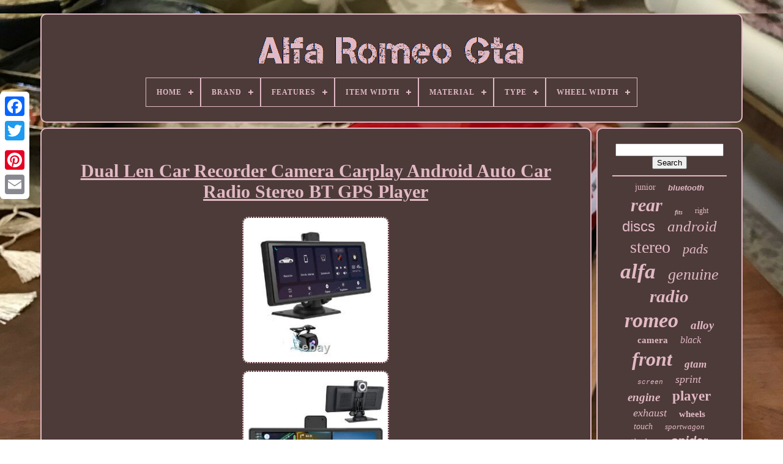

--- FILE ---
content_type: text/html
request_url: https://allalfaromeogta.com/en/dual-len-car-recorder-camera-carplay-android-auto-car-radio-stereo-bt-gps-player.htm
body_size: 4840
content:
 

 <!doctype  html> 

<html> 


	 <head>

  

	
		 <title> 	 	


Dual Len Car Recorder Camera Carplay Android Auto Car Radio Stereo Bt Gps Player  
  </title>	  
	  
	 

<!--\\\\\\\\\\\\\\\\\\\\\\\\\\\\\\\\\\\\\\\\\\\\\\\\\\\\\\\\\\\\\\\\\\\\\\\\\\\\\\\\\\\-->
<link	type="image/png" href="https://allalfaromeogta.com/favicon.png" rel="icon"> 
	
 
 	  
<meta http-equiv="content-type"   content="text/html; charset=UTF-8">

	<meta name="viewport"	content="width=device-width, initial-scale=1">   
	
			 
<link rel="stylesheet" type="text/css"  href="https://allalfaromeogta.com/duzesiv.css">  
 
	


<link  href="https://allalfaromeogta.com/goboh.css"	type="text/css" rel="stylesheet">
 	 

	  	 
<script src="https://code.jquery.com/jquery-latest.min.js"   type="text/javascript">   </script>
 
	   
<script src="https://allalfaromeogta.com/qyzute.js" type="text/javascript">

  </script>  

	 
 	
 	<script   src="https://allalfaromeogta.com/lyti.js" type="text/javascript"> 
</script>	 

	 	
  
 <script async src="https://allalfaromeogta.com/qofij.js"  type="text/javascript"> 
	 </script>  
	   	  	
<script  async src="https://allalfaromeogta.com/rynaryxure.js"	type="text/javascript">  </script> 	
 

	
	
	
  
<script type="text/javascript">	


var a2a_config = a2a_config || {};a2a_config.no_3p = 1;	 
</script>
 	


	
	 
<script type="text/javascript"> 
	window.onload = function ()
	{
		hogoso('xeteko', 'Search', 'https://allalfaromeogta.com/en/search.php');
		laqowa("gawukigup.php","lvayc", "Dual Len Car Recorder Camera Carplay Android Auto Car Radio Stereo Bt Gps Player");
		
		
	}
	 </script>
 
 
	 
</head>
 

  	
	
<!--\\\\\\\\\\\\\\\\\\\\\\\\\\\\\\\\\\\\\\\\\\\\\\\\\\\\\\\\\\\\\\\\\\\\\\\\\\\\\\\\\\\

   BODY

\\\\\\\\\\\\\\\\\\\\\\\\\\\\\\\\\\\\\\\\\\\\\\\\\\\\\\\\\\\\\\\\\\\\\\\\\\\\\\\\\\\-->
<body   data-id="126021439913">
 



				
<div class="a2a_kit a2a_kit_size_32 a2a_floating_style a2a_vertical_style" style="left:0px; top:150px;"> 	
		<a class="a2a_button_facebook"> 
</a>


 		
		   <a class="a2a_button_twitter"> </a>	

				 <a	class="a2a_button_google_plus"> </a> 	 	
 
	 	
		

   

<!--\\\\\\\\\\\\\\\\\\\\\\\\\\\\\\\\\\\\\\\\\\\\\\\\\\\\\\\\\\\\\\\\\\\\\\\\\\\\\\\\\\\
   a
\\\\\\\\\\\\\\\\\\\\\\\\\\\\\\\\\\\\\\\\\\\\\\\\\\\\\\\\\\\\\\\\\\\\\\\\\\\\\\\\\\\-->
<a class="a2a_button_pinterest">
	 	</a>	 	  	
		
 	
<a   class="a2a_button_email"> 
  </a> 

	  </div>	

		 
  <div   id="dijyz">  

   	 
			  <div id="caluv">
 
		 	   
			

 <a  href="https://allalfaromeogta.com/en/"><img  alt="Alfa Romeo Gta"  src="https://allalfaromeogta.com/en/alfa-romeo-gta.gif">   </a>



			
<div id='lyzasahemy' class='align-center'>
<ul>
<li class='has-sub'><a href='https://allalfaromeogta.com/en/'><span>Home</span></a>
<ul>
	<li><a href='https://allalfaromeogta.com/en/all-items-alfa-romeo-gta.htm'><span>All items</span></a></li>
	<li><a href='https://allalfaromeogta.com/en/newest-items-alfa-romeo-gta.htm'><span>Newest items</span></a></li>
	<li><a href='https://allalfaromeogta.com/en/most-viewed-items-alfa-romeo-gta.htm'><span>Most viewed items</span></a></li>
	<li><a href='https://allalfaromeogta.com/en/recent-videos-alfa-romeo-gta.htm'><span>Recent videos</span></a></li>
</ul>
</li>

<li class='has-sub'><a href='https://allalfaromeogta.com/en/brand/'><span>Brand</span></a>
<ul>
	<li><a href='https://allalfaromeogta.com/en/brand/alfa-romeo.htm'><span>Alfa Romeo (275)</span></a></li>
	<li><a href='https://allalfaromeogta.com/en/brand/bbr.htm'><span>Bbr (48)</span></a></li>
	<li><a href='https://allalfaromeogta.com/en/brand/bcsmmcar.htm'><span>Bcsmmcar (45)</span></a></li>
	<li><a href='https://allalfaromeogta.com/en/brand/black-diamond.htm'><span>Black Diamond (31)</span></a></li>
	<li><a href='https://allalfaromeogta.com/en/brand/bosch.htm'><span>Bosch (40)</span></a></li>
	<li><a href='https://allalfaromeogta.com/en/brand/brembo.htm'><span>Brembo (39)</span></a></li>
	<li><a href='https://allalfaromeogta.com/en/brand/ebc.htm'><span>Ebc (29)</span></a></li>
	<li><a href='https://allalfaromeogta.com/en/brand/first-line.htm'><span>First Line (29)</span></a></li>
	<li><a href='https://allalfaromeogta.com/en/brand/fls.htm'><span>Fls (40)</span></a></li>
	<li><a href='https://allalfaromeogta.com/en/brand/fusion.htm'><span>Fusion (53)</span></a></li>
	<li><a href='https://allalfaromeogta.com/en/brand/gates.htm'><span>Gates (57)</span></a></li>
	<li><a href='https://allalfaromeogta.com/en/brand/minichamps.htm'><span>Minichamps (27)</span></a></li>
	<li><a href='https://allalfaromeogta.com/en/brand/mtec-brakes.htm'><span>Mtec Brakes (20)</span></a></li>
	<li><a href='https://allalfaromeogta.com/en/brand/oe-quality.htm'><span>Oe Quality (34)</span></a></li>
	<li><a href='https://allalfaromeogta.com/en/brand/oz-racing.htm'><span>Oz Racing (22)</span></a></li>
	<li><a href='https://allalfaromeogta.com/en/brand/sachs.htm'><span>Sachs (23)</span></a></li>
	<li><a href='https://allalfaromeogta.com/en/brand/skf.htm'><span>Skf (27)</span></a></li>
	<li><a href='https://allalfaromeogta.com/en/brand/tamiya.htm'><span>Tamiya (40)</span></a></li>
	<li><a href='https://allalfaromeogta.com/en/brand/tarox.htm'><span>Tarox (54)</span></a></li>
	<li><a href='https://allalfaromeogta.com/en/brand/tunershop.htm'><span>Tunershop (30)</span></a></li>
	<li><a href='https://allalfaromeogta.com/en/newest-items-alfa-romeo-gta.htm'>Other (2415)</a></li>
</ul>
</li>

<li class='has-sub'><a href='https://allalfaromeogta.com/en/features/'><span>Features</span></a>
<ul>
	<li><a href='https://allalfaromeogta.com/en/features/100-accuracy-of-fit.htm'><span>100% Accuracy Of Fit (2)</span></a></li>
	<li><a href='https://allalfaromeogta.com/en/features/android.htm'><span>Android (2)</span></a></li>
	<li><a href='https://allalfaromeogta.com/en/features/breathable.htm'><span>Breathable (4)</span></a></li>
	<li><a href='https://allalfaromeogta.com/en/features/climate-control.htm'><span>Climate Control (4)</span></a></li>
	<li><a href='https://allalfaromeogta.com/en/features/clockwise-rotation.htm'><span>Clockwise Rotation (4)</span></a></li>
	<li><a href='https://allalfaromeogta.com/en/features/dimpled-grooved.htm'><span>Dimpled Grooved (4)</span></a></li>
	<li><a href='https://allalfaromeogta.com/en/features/drilled-grooved.htm'><span>Drilled Grooved (13)</span></a></li>
	<li><a href='https://allalfaromeogta.com/en/features/drilled-surface.htm'><span>Drilled Surface (2)</span></a></li>
	<li><a href='https://allalfaromeogta.com/en/features/durable.htm'><span>Durable (2)</span></a></li>
	<li><a href='https://allalfaromeogta.com/en/features/easy-installation.htm'><span>Easy Installation (9)</span></a></li>
	<li><a href='https://allalfaromeogta.com/en/features/easy-to-replace.htm'><span>Easy To Replace (14)</span></a></li>
	<li><a href='https://allalfaromeogta.com/en/features/horn-controls.htm'><span>Horn Controls (6)</span></a></li>
	<li><a href='https://allalfaromeogta.com/en/features/kit.htm'><span>Kit (2)</span></a></li>
	<li><a href='https://allalfaromeogta.com/en/features/limited-edition.htm'><span>Limited Edition (7)</span></a></li>
	<li><a href='https://allalfaromeogta.com/en/features/parking-monitor.htm'><span>Parking Monitor (3)</span></a></li>
	<li><a href='https://allalfaromeogta.com/en/features/pulley-included.htm'><span>Pulley Included (3)</span></a></li>
	<li><a href='https://allalfaromeogta.com/en/features/unopened-box.htm'><span>Unopened Box (2)</span></a></li>
	<li><a href='https://allalfaromeogta.com/en/features/waterproof.htm'><span>Waterproof (2)</span></a></li>
	<li><a href='https://allalfaromeogta.com/en/newest-items-alfa-romeo-gta.htm'>Other (3293)</a></li>
</ul>
</li>

<li class='has-sub'><a href='https://allalfaromeogta.com/en/item-width/'><span>Item Width</span></a>
<ul>
	<li><a href='https://allalfaromeogta.com/en/item-width/175mm.htm'><span>175mm (3)</span></a></li>
	<li><a href='https://allalfaromeogta.com/en/item-width/250mm.htm'><span>250mm (2)</span></a></li>
	<li><a href='https://allalfaromeogta.com/en/newest-items-alfa-romeo-gta.htm'>Other (3373)</a></li>
</ul>
</li>

<li class='has-sub'><a href='https://allalfaromeogta.com/en/material/'><span>Material</span></a>
<ul>
	<li><a href='https://allalfaromeogta.com/en/material/abs.htm'><span>Abs (16)</span></a></li>
	<li><a href='https://allalfaromeogta.com/en/material/abs-pc.htm'><span>Abs / Pc (4)</span></a></li>
	<li><a href='https://allalfaromeogta.com/en/material/alloy.htm'><span>Alloy (4)</span></a></li>
	<li><a href='https://allalfaromeogta.com/en/material/aluminium.htm'><span>Aluminium (26)</span></a></li>
	<li><a href='https://allalfaromeogta.com/en/material/carpet.htm'><span>Carpet (5)</span></a></li>
	<li><a href='https://allalfaromeogta.com/en/material/diecast.htm'><span>Diecast (27)</span></a></li>
	<li><a href='https://allalfaromeogta.com/en/material/gummi-metal.htm'><span>Gummi + Metal (3)</span></a></li>
	<li><a href='https://allalfaromeogta.com/en/material/league.htm'><span>League (3)</span></a></li>
	<li><a href='https://allalfaromeogta.com/en/material/leather.htm'><span>Leather (18)</span></a></li>
	<li><a href='https://allalfaromeogta.com/en/material/leder.htm'><span>Leder (11)</span></a></li>
	<li><a href='https://allalfaromeogta.com/en/material/leichtmetall.htm'><span>Leichtmetall (3)</span></a></li>
	<li><a href='https://allalfaromeogta.com/en/material/metal.htm'><span>Metal (6)</span></a></li>
	<li><a href='https://allalfaromeogta.com/en/material/microfiber-leather.htm'><span>Microfiber Leather (6)</span></a></li>
	<li><a href='https://allalfaromeogta.com/en/material/plastic.htm'><span>Plastic (45)</span></a></li>
	<li><a href='https://allalfaromeogta.com/en/material/pu-leather.htm'><span>Pu Leather (4)</span></a></li>
	<li><a href='https://allalfaromeogta.com/en/material/resin.htm'><span>Resin (21)</span></a></li>
	<li><a href='https://allalfaromeogta.com/en/material/stahlblech-verzinkt.htm'><span>Stahlblech Verzinkt (6)</span></a></li>
	<li><a href='https://allalfaromeogta.com/en/material/stainless-steel.htm'><span>Stainless Steel (40)</span></a></li>
	<li><a href='https://allalfaromeogta.com/en/material/steel.htm'><span>Steel (7)</span></a></li>
	<li><a href='https://allalfaromeogta.com/en/material/wood.htm'><span>Wood (6)</span></a></li>
	<li><a href='https://allalfaromeogta.com/en/newest-items-alfa-romeo-gta.htm'>Other (3117)</a></li>
</ul>
</li>

<li class='has-sub'><a href='https://allalfaromeogta.com/en/type/'><span>Type</span></a>
<ul>
	<li><a href='https://allalfaromeogta.com/en/type/alternator.htm'><span>Alternator (12)</span></a></li>
	<li><a href='https://allalfaromeogta.com/en/type/brake-disc.htm'><span>Brake Disc (6)</span></a></li>
	<li><a href='https://allalfaromeogta.com/en/type/brake-disc-rotor.htm'><span>Brake Disc Rotor (59)</span></a></li>
	<li><a href='https://allalfaromeogta.com/en/type/brakes.htm'><span>Brakes (21)</span></a></li>
	<li><a href='https://allalfaromeogta.com/en/type/car-mp5-player.htm'><span>Car Mp5 Player (6)</span></a></li>
	<li><a href='https://allalfaromeogta.com/en/type/clutch-kit.htm'><span>Clutch Kit (7)</span></a></li>
	<li><a href='https://allalfaromeogta.com/en/type/control-arm.htm'><span>Control Arm (13)</span></a></li>
	<li><a href='https://allalfaromeogta.com/en/type/control-arm-kit.htm'><span>Control Arm Kit (8)</span></a></li>
	<li><a href='https://allalfaromeogta.com/en/type/engine.htm'><span>Engine (41)</span></a></li>
	<li><a href='https://allalfaromeogta.com/en/type/engine-management.htm'><span>Engine Management (9)</span></a></li>
	<li><a href='https://allalfaromeogta.com/en/type/exhausts.htm'><span>Exhausts (6)</span></a></li>
	<li><a href='https://allalfaromeogta.com/en/type/hub-cap.htm'><span>Hub Cap (30)</span></a></li>
	<li><a href='https://allalfaromeogta.com/en/type/silencer.htm'><span>Silencer (16)</span></a></li>
	<li><a href='https://allalfaromeogta.com/en/type/single-din.htm'><span>Single Din (6)</span></a></li>
	<li><a href='https://allalfaromeogta.com/en/type/slot-car.htm'><span>Slot Car (8)</span></a></li>
	<li><a href='https://allalfaromeogta.com/en/type/steering-wheel.htm'><span>Steering Wheel (9)</span></a></li>
	<li><a href='https://allalfaromeogta.com/en/type/timing-belt-kit.htm'><span>Timing Belt Kit (6)</span></a></li>
	<li><a href='https://allalfaromeogta.com/en/type/transmission.htm'><span>Transmission (41)</span></a></li>
	<li><a href='https://allalfaromeogta.com/en/type/wheel-bearing.htm'><span>Wheel Bearing (7)</span></a></li>
	<li><a href='https://allalfaromeogta.com/en/type/wheelset.htm'><span>Wheelset (9)</span></a></li>
	<li><a href='https://allalfaromeogta.com/en/newest-items-alfa-romeo-gta.htm'>Other (3058)</a></li>
</ul>
</li>

<li class='has-sub'><a href='https://allalfaromeogta.com/en/wheel-width/'><span>Wheel Width</span></a>
<ul>
	<li><a href='https://allalfaromeogta.com/en/wheel-width/6-5.htm'><span>6.5 (3)</span></a></li>
	<li><a href='https://allalfaromeogta.com/en/wheel-width/7-5.htm'><span>7.5 (5)</span></a></li>
	<li><a href='https://allalfaromeogta.com/en/wheel-width/7-5j.htm'><span>7.5j (10)</span></a></li>
	<li><a href='https://allalfaromeogta.com/en/wheel-width/8-0j.htm'><span>8.0j (20)</span></a></li>
	<li><a href='https://allalfaromeogta.com/en/wheel-width/8-5j.htm'><span>8.5j (20)</span></a></li>
	<li><a href='https://allalfaromeogta.com/en/newest-items-alfa-romeo-gta.htm'>Other (3320)</a></li>
</ul>
</li>

</ul>
</div>

		
	 </div>	

	

		
 <div id="kymaj">
 	 
			

 	
<!--\\\\\\\\\\\\\\\\\\\\\\\\\\\\\\\\\\\\\\\\\\\\\\\\\\\\\\\\\\\\\\\\\\\\\\\\\\\\\\\\\\\-->
<div  id="zawes"> 
				 
	 <div	id="tejavo">   
</div> 

				 <h1 class="[base64]">Dual Len Car Recorder Camera Carplay Android Auto Car Radio Stereo BT GPS Player </h1>
<br/>	

<img class="wkd72l2" src="https://allalfaromeogta.com/en/pictures/Dual-Len-Car-Recorder-Camera-Carplay-Android-Auto-Car-Radio-Stereo-BT-GPS-Player-01-jvaa.jpg" title="Dual Len Car Recorder Camera Carplay Android Auto Car Radio Stereo BT GPS Player" alt="Dual Len Car Recorder Camera Carplay Android Auto Car Radio Stereo BT GPS Player"/><br/>
<img class="wkd72l2" src="https://allalfaromeogta.com/en/pictures/Dual-Len-Car-Recorder-Camera-Carplay-Android-Auto-Car-Radio-Stereo-BT-GPS-Player-02-zzq.jpg" title="Dual Len Car Recorder Camera Carplay Android Auto Car Radio Stereo BT GPS Player" alt="Dual Len Car Recorder Camera Carplay Android Auto Car Radio Stereo BT GPS Player"/>	<br/> <img class="wkd72l2" src="https://allalfaromeogta.com/en/pictures/Dual-Len-Car-Recorder-Camera-Carplay-Android-Auto-Car-Radio-Stereo-BT-GPS-Player-03-cxek.jpg" title="Dual Len Car Recorder Camera Carplay Android Auto Car Radio Stereo BT GPS Player" alt="Dual Len Car Recorder Camera Carplay Android Auto Car Radio Stereo BT GPS Player"/> 
<br/> 
  <img class="wkd72l2" src="https://allalfaromeogta.com/en/pictures/Dual-Len-Car-Recorder-Camera-Carplay-Android-Auto-Car-Radio-Stereo-BT-GPS-Player-04-pt.jpg" title="Dual Len Car Recorder Camera Carplay Android Auto Car Radio Stereo BT GPS Player" alt="Dual Len Car Recorder Camera Carplay Android Auto Car Radio Stereo BT GPS Player"/><br/> <img class="wkd72l2" src="https://allalfaromeogta.com/en/pictures/Dual-Len-Car-Recorder-Camera-Carplay-Android-Auto-Car-Radio-Stereo-BT-GPS-Player-05-menh.jpg" title="Dual Len Car Recorder Camera Carplay Android Auto Car Radio Stereo BT GPS Player" alt="Dual Len Car Recorder Camera Carplay Android Auto Car Radio Stereo BT GPS Player"/><br/>

 	<img class="wkd72l2" src="https://allalfaromeogta.com/en/pictures/Dual-Len-Car-Recorder-Camera-Carplay-Android-Auto-Car-Radio-Stereo-BT-GPS-Player-06-rwx.jpg" title="Dual Len Car Recorder Camera Carplay Android Auto Car Radio Stereo BT GPS Player" alt="Dual Len Car Recorder Camera Carplay Android Auto Car Radio Stereo BT GPS Player"/> 
   	<br/>	 	<img class="wkd72l2" src="https://allalfaromeogta.com/en/pictures/Dual-Len-Car-Recorder-Camera-Carplay-Android-Auto-Car-Radio-Stereo-BT-GPS-Player-07-li.jpg" title="Dual Len Car Recorder Camera Carplay Android Auto Car Radio Stereo BT GPS Player" alt="Dual Len Car Recorder Camera Carplay Android Auto Car Radio Stereo BT GPS Player"/>

 	<br/>  
<img class="wkd72l2" src="https://allalfaromeogta.com/en/pictures/Dual-Len-Car-Recorder-Camera-Carplay-Android-Auto-Car-Radio-Stereo-BT-GPS-Player-08-di.jpg" title="Dual Len Car Recorder Camera Carplay Android Auto Car Radio Stereo BT GPS Player" alt="Dual Len Car Recorder Camera Carplay Android Auto Car Radio Stereo BT GPS Player"/>

 <br/>
	
<img class="wkd72l2" src="https://allalfaromeogta.com/en/pictures/Dual-Len-Car-Recorder-Camera-Carplay-Android-Auto-Car-Radio-Stereo-BT-GPS-Player-09-tcm.jpg" title="Dual Len Car Recorder Camera Carplay Android Auto Car Radio Stereo BT GPS Player" alt="Dual Len Car Recorder Camera Carplay Android Auto Car Radio Stereo BT GPS Player"/><br/> <img class="wkd72l2" src="https://allalfaromeogta.com/en/pictures/Dual-Len-Car-Recorder-Camera-Carplay-Android-Auto-Car-Radio-Stereo-BT-GPS-Player-10-ku.jpg" title="Dual Len Car Recorder Camera Carplay Android Auto Car Radio Stereo BT GPS Player" alt="Dual Len Car Recorder Camera Carplay Android Auto Car Radio Stereo BT GPS Player"/>	<br/> <img class="wkd72l2" src="https://allalfaromeogta.com/en/pictures/Dual-Len-Car-Recorder-Camera-Carplay-Android-Auto-Car-Radio-Stereo-BT-GPS-Player-11-feh.jpg" title="Dual Len Car Recorder Camera Carplay Android Auto Car Radio Stereo BT GPS Player" alt="Dual Len Car Recorder Camera Carplay Android Auto Car Radio Stereo BT GPS Player"/><br/>	
 <img class="wkd72l2" src="https://allalfaromeogta.com/en/pictures/Dual-Len-Car-Recorder-Camera-Carplay-Android-Auto-Car-Radio-Stereo-BT-GPS-Player-12-ijr.jpg" title="Dual Len Car Recorder Camera Carplay Android Auto Car Radio Stereo BT GPS Player" alt="Dual Len Car Recorder Camera Carplay Android Auto Car Radio Stereo BT GPS Player"/>  
<br/>
   <img class="wkd72l2" src="https://allalfaromeogta.com/en/pictures/Dual-Len-Car-Recorder-Camera-Carplay-Android-Auto-Car-Radio-Stereo-BT-GPS-Player-13-bheh.jpg" title="Dual Len Car Recorder Camera Carplay Android Auto Car Radio Stereo BT GPS Player" alt="Dual Len Car Recorder Camera Carplay Android Auto Car Radio Stereo BT GPS Player"/><br/>	
<img class="wkd72l2" src="https://allalfaromeogta.com/en/pictures/Dual-Len-Car-Recorder-Camera-Carplay-Android-Auto-Car-Radio-Stereo-BT-GPS-Player-14-euu.jpg" title="Dual Len Car Recorder Camera Carplay Android Auto Car Radio Stereo BT GPS Player" alt="Dual Len Car Recorder Camera Carplay Android Auto Car Radio Stereo BT GPS Player"/>
	<br/>

	<img class="wkd72l2" src="https://allalfaromeogta.com/en/pictures/Dual-Len-Car-Recorder-Camera-Carplay-Android-Auto-Car-Radio-Stereo-BT-GPS-Player-15-pqm.jpg" title="Dual Len Car Recorder Camera Carplay Android Auto Car Radio Stereo BT GPS Player" alt="Dual Len Car Recorder Camera Carplay Android Auto Car Radio Stereo BT GPS Player"/>	  <br/>
		<img class="wkd72l2" src="https://allalfaromeogta.com/en/pictures/Dual-Len-Car-Recorder-Camera-Carplay-Android-Auto-Car-Radio-Stereo-BT-GPS-Player-16-lx.jpg" title="Dual Len Car Recorder Camera Carplay Android Auto Car Radio Stereo BT GPS Player" alt="Dual Len Car Recorder Camera Carplay Android Auto Car Radio Stereo BT GPS Player"/><br/>
 <img class="wkd72l2" src="https://allalfaromeogta.com/en/pictures/Dual-Len-Car-Recorder-Camera-Carplay-Android-Auto-Car-Radio-Stereo-BT-GPS-Player-17-txab.jpg" title="Dual Len Car Recorder Camera Carplay Android Auto Car Radio Stereo BT GPS Player" alt="Dual Len Car Recorder Camera Carplay Android Auto Car Radio Stereo BT GPS Player"/> 

 <br/>
 
<img class="wkd72l2" src="https://allalfaromeogta.com/en/pictures/Dual-Len-Car-Recorder-Camera-Carplay-Android-Auto-Car-Radio-Stereo-BT-GPS-Player-18-cjkt.jpg" title="Dual Len Car Recorder Camera Carplay Android Auto Car Radio Stereo BT GPS Player" alt="Dual Len Car Recorder Camera Carplay Android Auto Car Radio Stereo BT GPS Player"/>	<br/>   
<img class="wkd72l2" src="https://allalfaromeogta.com/en/pictures/Dual-Len-Car-Recorder-Camera-Carplay-Android-Auto-Car-Radio-Stereo-BT-GPS-Player-19-fd.jpg" title="Dual Len Car Recorder Camera Carplay Android Auto Car Radio Stereo BT GPS Player" alt="Dual Len Car Recorder Camera Carplay Android Auto Car Radio Stereo BT GPS Player"/>
 		<br/> 	


<img class="wkd72l2" src="https://allalfaromeogta.com/en/pictures/Dual-Len-Car-Recorder-Camera-Carplay-Android-Auto-Car-Radio-Stereo-BT-GPS-Player-20-bknm.jpg" title="Dual Len Car Recorder Camera Carplay Android Auto Car Radio Stereo BT GPS Player" alt="Dual Len Car Recorder Camera Carplay Android Auto Car Radio Stereo BT GPS Player"/> <br/>  
 
<img class="wkd72l2" src="https://allalfaromeogta.com/en/pictures/Dual-Len-Car-Recorder-Camera-Carplay-Android-Auto-Car-Radio-Stereo-BT-GPS-Player-21-panh.jpg" title="Dual Len Car Recorder Camera Carplay Android Auto Car Radio Stereo BT GPS Player" alt="Dual Len Car Recorder Camera Carplay Android Auto Car Radio Stereo BT GPS Player"/>  <br/>   	

 <br/>	
 
 <img class="wkd72l2" src="https://allalfaromeogta.com/en/qiditiza.gif" title="Dual Len Car Recorder Camera Carplay Android Auto Car Radio Stereo BT GPS Player" alt="Dual Len Car Recorder Camera Carplay Android Auto Car Radio Stereo BT GPS Player"/>
   
<img class="wkd72l2" src="https://allalfaromeogta.com/en/ryrafani.gif" title="Dual Len Car Recorder Camera Carplay Android Auto Car Radio Stereo BT GPS Player" alt="Dual Len Car Recorder Camera Carplay Android Auto Car Radio Stereo BT GPS Player"/>	


 	<br/>	
<p> 	 	 This wireless carplay is compatible with Carplay and Android Auto for auto-play functions. Carplay screen is a safer way to use your phones in the car. Wireless CarPlay Wireless Android Auto. Wireless Carplay & Wireless Android Auto.</p><br/>

 <img class="wkd72l2" src="https://allalfaromeogta.com/en/qiditiza.gif" title="Dual Len Car Recorder Camera Carplay Android Auto Car Radio Stereo BT GPS Player" alt="Dual Len Car Recorder Camera Carplay Android Auto Car Radio Stereo BT GPS Player"/>
   
<img class="wkd72l2" src="https://allalfaromeogta.com/en/ryrafani.gif" title="Dual Len Car Recorder Camera Carplay Android Auto Car Radio Stereo BT GPS Player" alt="Dual Len Car Recorder Camera Carplay Android Auto Car Radio Stereo BT GPS Player"/>	

  <br/> 	
				
				   <script	type="text/javascript">
					zijor();
				 </script>	
	

			
				 		
  	
<!--\\\\\\\\\\\\\\\\\\\\\\\\\\\\\\\\\\\\\\\\\\\\\\\\\\\\\\\\\\\\\\\\\\\\\\\\\\\\\\\\\\\-->
<div  style="margin:10px auto;width:200px;" class="a2a_kit a2a_kit_size_32 a2a_default_style">

					 	
	<a class="a2a_button_facebook">
 </a> 	
						 	
	   <a	class="a2a_button_twitter">
 

</a>


					   <a class="a2a_button_google_plus"> </a>
					
<!--\\\\\\\\\\\\\\\\\\\\\\\\\\\\\\\\\\\\\\\\\\\\\\\\\\\\\\\\\\\\\\\\\\\\\\\\\\\\\\\\\\\-->
<a	class="a2a_button_pinterest">  
</a> 
 	
					



 
<a  class="a2a_button_email">  
  </a>	
				 
		 </div>
 
					
				
			 

</div> 	

 
			 <div   id="zifesy">
  
				
					 
	<div  id="xeteko"> 	 
					 


<!--\\\\\\\\\\\\\\\\\\\\\\\\\\\\\\\\\\\\\\\\\\\\\\\\\\\\\\\\\\\\\\\\\\\\\\\\\\\\\\\\\\\-->
<hr>
  
				
		

 </div>	 
  

				 	
  <div	id="gogiduv"> 
 	
</div> 		
				
					 
  <div id="tyloducej"> 
					<a style="font-family:OzHandicraft BT;font-size:14px;font-weight:lighter;font-style:normal;text-decoration:none" href="https://allalfaromeogta.com/en/zefus/junior.htm">junior</a><a style="font-family:Arial;font-size:13px;font-weight:bolder;font-style:italic;text-decoration:none" href="https://allalfaromeogta.com/en/zefus/bluetooth.htm">bluetooth</a><a style="font-family:Cursive Elegant;font-size:30px;font-weight:bolder;font-style:oblique;text-decoration:none" href="https://allalfaromeogta.com/en/zefus/rear.htm">rear</a><a style="font-family:Sonoma Italic;font-size:10px;font-weight:bolder;font-style:oblique;text-decoration:none" href="https://allalfaromeogta.com/en/zefus/fits.htm">fits</a><a style="font-family:MS-DOS CP 437;font-size:12px;font-weight:lighter;font-style:normal;text-decoration:none" href="https://allalfaromeogta.com/en/zefus/right.htm">right</a><a style="font-family:Arial;font-size:24px;font-weight:lighter;font-style:normal;text-decoration:none" href="https://allalfaromeogta.com/en/zefus/discs.htm">discs</a><a style="font-family:OzHandicraft BT;font-size:25px;font-weight:normal;font-style:italic;text-decoration:none" href="https://allalfaromeogta.com/en/zefus/android.htm">android</a><a style="font-family:Fritzquad;font-size:28px;font-weight:normal;font-style:normal;text-decoration:none" href="https://allalfaromeogta.com/en/zefus/stereo.htm">stereo</a><a style="font-family:Ner Berolina MT;font-size:22px;font-weight:lighter;font-style:oblique;text-decoration:none" href="https://allalfaromeogta.com/en/zefus/pads.htm">pads</a><a style="font-family:Modern;font-size:35px;font-weight:bold;font-style:italic;text-decoration:none" href="https://allalfaromeogta.com/en/zefus/alfa.htm">alfa</a><a style="font-family:Merlin;font-size:26px;font-weight:lighter;font-style:italic;text-decoration:none" href="https://allalfaromeogta.com/en/zefus/genuine.htm">genuine</a><a style="font-family:OzHandicraft BT;font-size:29px;font-weight:bold;font-style:oblique;text-decoration:none" href="https://allalfaromeogta.com/en/zefus/radio.htm">radio</a><a style="font-family:CG Times;font-size:34px;font-weight:bolder;font-style:italic;text-decoration:none" href="https://allalfaromeogta.com/en/zefus/romeo.htm">romeo</a><a style="font-family:Century Schoolbook;font-size:19px;font-weight:bolder;font-style:oblique;text-decoration:none" href="https://allalfaromeogta.com/en/zefus/alloy.htm">alloy</a><a style="font-family:Univers;font-size:15px;font-weight:bold;font-style:normal;text-decoration:none" href="https://allalfaromeogta.com/en/zefus/camera.htm">camera</a><a style="font-family:Braggadocio;font-size:16px;font-weight:lighter;font-style:oblique;text-decoration:none" href="https://allalfaromeogta.com/en/zefus/black.htm">black</a><a style="font-family:Brush Script MT;font-size:32px;font-weight:bolder;font-style:oblique;text-decoration:none" href="https://allalfaromeogta.com/en/zefus/front.htm">front</a><a style="font-family:Ner Berolina MT;font-size:17px;font-weight:bolder;font-style:italic;text-decoration:none" href="https://allalfaromeogta.com/en/zefus/gtam.htm">gtam</a><a style="font-family:Courier;font-size:11px;font-weight:normal;font-style:italic;text-decoration:none" href="https://allalfaromeogta.com/en/zefus/screen.htm">screen</a><a style="font-family:Albertus Medium;font-size:18px;font-weight:lighter;font-style:oblique;text-decoration:none" href="https://allalfaromeogta.com/en/zefus/sprint.htm">sprint</a><a style="font-family:Kino MT;font-size:19px;font-weight:bold;font-style:oblique;text-decoration:none" href="https://allalfaromeogta.com/en/zefus/engine.htm">engine</a><a style="font-family:Small Fonts;font-size:23px;font-weight:bold;font-style:normal;text-decoration:none" href="https://allalfaromeogta.com/en/zefus/player.htm">player</a><a style="font-family:Erie;font-size:18px;font-weight:normal;font-style:oblique;text-decoration:none" href="https://allalfaromeogta.com/en/zefus/exhaust.htm">exhaust</a><a style="font-family:DawnCastle;font-size:15px;font-weight:bold;font-style:normal;text-decoration:none" href="https://allalfaromeogta.com/en/zefus/wheels.htm">wheels</a><a style="font-family:Albertus Medium;font-size:14px;font-weight:lighter;font-style:oblique;text-decoration:none" href="https://allalfaromeogta.com/en/zefus/touch.htm">touch</a><a style="font-family:Lansbury;font-size:13px;font-weight:normal;font-style:oblique;text-decoration:none" href="https://allalfaromeogta.com/en/zefus/sportwagon.htm">sportwagon</a><a style="font-family:Desdemona;font-size:17px;font-weight:lighter;font-style:normal;text-decoration:none" href="https://allalfaromeogta.com/en/zefus/timing.htm">timing</a><a style="font-family:Arial;font-size:20px;font-weight:bold;font-style:oblique;text-decoration:none" href="https://allalfaromeogta.com/en/zefus/spider.htm">spider</a><a style="font-family:Desdemona;font-size:31px;font-weight:bold;font-style:italic;text-decoration:none" href="https://allalfaromeogta.com/en/zefus/brake.htm">brake</a><a style="font-family:GV Terminal;font-size:12px;font-weight:bold;font-style:normal;text-decoration:none" href="https://allalfaromeogta.com/en/zefus/belt.htm">belt</a><a style="font-family:Garamond;font-size:21px;font-weight:normal;font-style:oblique;text-decoration:none" href="https://allalfaromeogta.com/en/zefus/wifi.htm">wifi</a><a style="font-family:Modern;font-size:16px;font-weight:bolder;font-style:oblique;text-decoration:none" href="https://allalfaromeogta.com/en/zefus/left.htm">left</a><a style="font-family:Playbill;font-size:27px;font-weight:bold;font-style:normal;text-decoration:none" href="https://allalfaromeogta.com/en/zefus/wheel.htm">wheel</a><a style="font-family:Ner Berolina MT;font-size:33px;font-weight:bolder;font-style:oblique;text-decoration:none" href="https://allalfaromeogta.com/en/zefus/giulia.htm">giulia</a><a style="font-family:Georgia;font-size:11px;font-weight:bold;font-style:normal;text-decoration:none" href="https://allalfaromeogta.com/en/zefus/fiat.htm">fiat</a>  
				 
  </div>
  

			
			 </div>    	
	
		

</div>

	
		

	<div id="fogu">   	
		
			 	
 
<ul> 


				 	
  	 <li>
						<a	href="https://allalfaromeogta.com/en/">
Home

 </a> 
    
				</li>
				
 <li>	  
						<a href="https://allalfaromeogta.com/en/contact.php">
 Contact </a>
				 
	</li> 
				<li> 	
					   <a href="https://allalfaromeogta.com/en/privacy.htm">
	



Privacy Policies	</a>
	
 

				  </li>
 	 
				<li>	
					

 <a href="https://allalfaromeogta.com/en/tos.htm">


 
Service Agreement  	
 </a>

				</li> 
				    <li>  

					<a	href="https://allalfaromeogta.com/?l=en">	 
EN
 </a>
					&nbsp;
						<a  href="https://allalfaromeogta.com/?l=fr">

	 	  FR   

 </a> 
				 </li>

				
				
				


<div   class="a2a_kit a2a_kit_size_32 a2a_default_style" style="margin:10px auto;width:200px;">
 

					 	<a class="a2a_button_facebook"> </a>	


					<a   class="a2a_button_twitter">
 </a>
  
					 		<a class="a2a_button_google_plus"> 	 </a>

					
<a   class="a2a_button_pinterest"></a>
       	
					
 
<!--\\\\\\\\\\\\\\\\\\\\\\\\\\\\\\\\\\\\\\\\\\\\\\\\\\\\\\\\\\\\\\\\\\\\\\\\\\\\\\\\\\\-->
<a class="a2a_button_email">
 		
 	</a> 
	  

				 		 </div>	
				
			   </ul>	   
			
		</div> 

	</div> 

   	  <script type="text/javascript" src="//static.addtoany.com/menu/page.js">	
	</script>


 	

	
 </body> 				
	
</HTML>

--- FILE ---
content_type: text/css
request_url: https://allalfaromeogta.com/duzesiv.css
body_size: 1643
content:
#fogu   {	
  border:2px solid #E1B9C4;	 
 	background-color:#4D3B39;


 	border-radius:10px;		padding:24px;


	
	margin:0px 8px;	display:block; 	} 	 	
	#qucyziq input[type="text"]   {

	width:63%;
 	margin:0px 10px 10px 0px;
}

  

 #zawes img   {
	 
 	max-width:90%; 	border-style:dotted;  


 	height:auto;
 	border-radius:10px;

	margin:4px;	border-color:#E1B9C4;	border-width:2px; 


 }	
#tejavo   {

	margin:0px auto 8px auto; 	width:100%; }

 #qucyziq input   {  		border-radius:5px; padding:2px;   	border:2px solid #E1B9C4;
	}   
 
 H1   {



	 	font-size:30px;  	}    	 


#zawes ol   {

	  	padding:0px;
 	 margin:0px;
 
	list-style-type:none;}  	
 #fufavo:hover   {
  	  
border-color:transparent #FFFFFF transparent transparent;
}  


 	
hr   {	margin:10px 0px; 
   border:1px solid #E1B9C4;
}	 		
	
#tyloducej a   { 	text-overflow:ellipsis;
	 display:inline-block;   
 
 
	margin:0px 10px; 	max-width:100%;
		overflow:hidden;	  	word-wrap:normal;}
#zawes ol li   {


margin:0px 10px;}  
	#qucyziq input[type="submit"]   {  
background-color:#4D3B39;  	color:#E1B9C4;

} 
 

	

	
#caluv img   {  
 

 max-width:100%;	
	
} 

#caluv   {	


   
		padding:24px; 

 	background-color:#4D3B39;
	margin:0px 8px; 
 	border:2px solid #E1B9C4;	  	border-radius:10px;
  	display:block;

}	
	  #luqu   {	   	  	margin:10px;	     

  	border-style:solid;	
  	border-color:transparent transparent transparent #E1B9C4;  
 
 	height:0;		display:inline-block;
	
border-width:10px 0 10px 20px;	 	width:0;   
 }  


	#gogiduv   {
	  
margin:0px auto 8px auto;			width:95%;} 
 	 	 
 
 #fogu ul   {  	 margin:0px;

 	padding:0px; 
 	display:inline-block; 
}    

	
	#zawes ul   { 
	padding:0px;		  list-style-type:none;  

	margin:0px; } 


	
/*\\\\\\\\\\\\\\\\\\\\\\\\\\\\\\\\\\\\\\\\\\\\\\\\\\\\\\\\\\\\\\\\\\\\\\\\\\\\\\\\\\\*/
#gogiduv:empty   { 
  
 
 display:none;}
  #fogu li   {

	margin:12px 27px;  

display:inline-block;	  } 

#zawes   {  
	border:2px solid #E1B9C4; 

  			color:#E1B9C4;  	 display:table-cell;   	border-radius:10px;
	padding:24px;
	
	background-color:#4D3B39;
 

	width:79%; 	

 } 
#luqu:hover   { 

border-color:transparent transparent transparent #FFFFFF;
 }	
	 	#kymaj div   {
 	
	border-spacing:0px;  
vertical-align:top;  }	  
	a   {     		font-weight:bold; 

	display:inline-block;
 
 color:#E1B9C4; 
 
	text-decoration:underline; 
  
}  
 

#zifesy   {   	width:21%;	  background-color:#4D3B39; 	padding:24px; 
	  	 	border-radius:10px;		 	border:2px solid #E1B9C4; 

	color:#E1B9C4;


 
	 	display:table-cell; 

 
}   
  #dijyz   {      
width:91%;
		 	
	margin:22px auto 30px auto; }
html, body   {  font-family:Garamond;	background-size:cover;		margin:0 0 0 0; 				height:100%; 
 	font-size:15px;	  	background-image:url("https://allalfaromeogta.com/alfa-romeo-gta-aab.jpg");
	text-align:center; 	 } 
#lyzasahemy   { 	
 
text-align:left; 
}
  

	#tejavo:empty   {	display:none;

 }

  	 
  	.a2a_default_style   {	display:none;	

}
 
	  
/*\\\\\\\\\\\\\\\\\\\\\\\\\\\\\\\\\\\\\\\\\\\\\\\\\\\\\\\\\\\\\\\\\\\\\\\\\\\\\\\\\\\*/
#qucyziq input[type="submit"]:active   { 
  		opacity:0.7;
	filter:alpha(opacity=70);

  
 		
}
 
	

 #fufavo   {	
 	 

border-color:transparent #E1B9C4 transparent transparent;   
  	border-style:solid;		  	display:inline-block;	height:0;	
 	margin:10px;

   	width:0;
  
	border-width:10px 20px 10px 0;  }


 
#zawes img:hover   { 	    		border-color:#E1B9C4;
 border-radius:10px;

  
} 
	
  	


#kymaj   {  	table-layout:fixed;
 
	width:100%; 

 	 display:table;	
 	border-spacing:8px; 		

 } 
 
#zawes ul li   {  
 

display:inline;


 }  	
		@media only screen and (max-width: 1020px)   { 	  
.a2a_default_style   {  
	  		display:block; } 
.a2a_floating_style.a2a_vertical_style   {
 	 	
display:none;
	
}    



	} 
		  
 	@media only screen and (max-width: 760px), (min-device-width: 760px) and (max-device-width: 1024px)   {  
	
	  
 #zawes   {
 
	
 
		padding:10px 5px;		width:100%;	margin:10px 0px; 		display:block;

}
 
   
#dijyz   { 
		display:block;	 margin:8px auto;	 
 		width:80%;   	
		padding:0px;	
	 
	}
	



  #fogu li   {
	display:block;}	 
	.a2a_default_style   {  display:block;
 } 	


  #caluv   {

 
  	
		display:block;  
margin:10px 0px; width:100%;	 		padding:5px;  
 }

   
  
/*\\\\\\\\\\\\\\\\\\\\\\\\\\\\\\\\\\\\\\\\\\\\\\\\\\\\\\\\\\\\\\\\\\\\\\\\\\\\\\\\\\\*/
#fogu   {		margin:10px 0px;		display:block;		  		padding:10px 5px;
 	
width:100%;
 }  
#tyloducej   {	 
  margin:10px; 	}
.a2a_floating_style.a2a_vertical_style   {	 



display:none;
 } 

 
 
#qucyziq   {
 
margin:10px;
} 

 	
 #kymaj   { 
	
		margin:0px;
	 	
  display:block;	 		padding:0px; 		width:100%;    

} 	
 	
	
#zifesy   { 		  
			display:block;

 width:100%; 	
			padding:5px;  		margin:10px 0px; } 
 
 	 
	}




